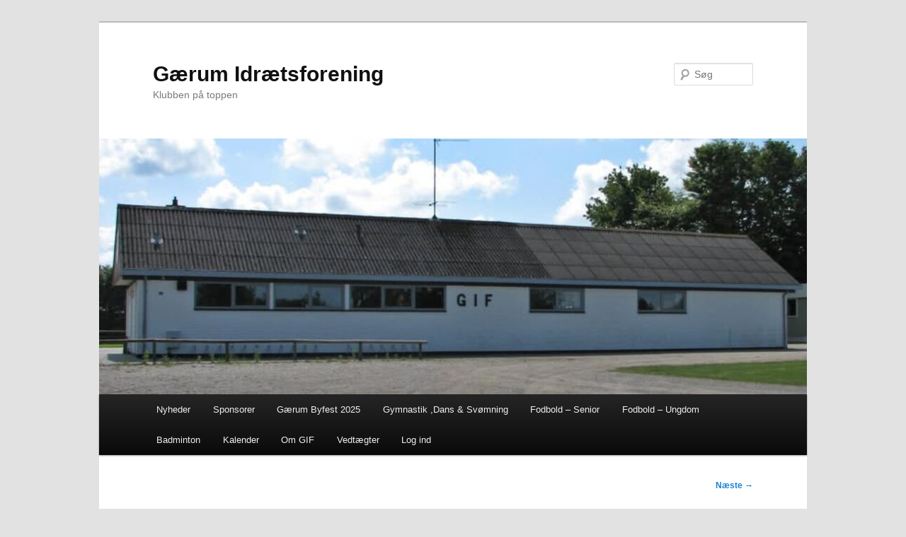

--- FILE ---
content_type: text/html; charset=UTF-8
request_url: http://gaerum-if.dk/2011/07/nye-puljer/
body_size: 9145
content:
<!DOCTYPE html>
<html lang="da-DK"
 xmlns:fb="http://ogp.me/ns/fb#">
<head>
<meta charset="UTF-8" />
<meta name="viewport" content="width=device-width, initial-scale=1.0" />
<title>
Nye puljer | Gærum Idrætsforening	</title>
<link rel="profile" href="https://gmpg.org/xfn/11" />
<link rel="stylesheet" type="text/css" media="all" href="http://gaerum-if.dk/wp-content/themes/twentyeleven/style.css?ver=20251202" />
<link rel="pingback" href="http://gaerum-if.dk/xmlrpc.php">
<meta name='robots' content='max-image-preview:large' />
<link rel='dns-prefetch' href='//maxcdn.bootstrapcdn.com' />
<link rel="alternate" type="application/rss+xml" title="Gærum Idrætsforening &raquo; Feed" href="https://gaerum-if.dk/feed/" />
<link rel="alternate" type="application/rss+xml" title="Gærum Idrætsforening &raquo;-kommentar-feed" href="https://gaerum-if.dk/comments/feed/" />
<link rel="alternate" title="oEmbed (JSON)" type="application/json+oembed" href="https://gaerum-if.dk/wp-json/oembed/1.0/embed?url=https%3A%2F%2Fgaerum-if.dk%2F2011%2F07%2Fnye-puljer%2F" />
<link rel="alternate" title="oEmbed (XML)" type="text/xml+oembed" href="https://gaerum-if.dk/wp-json/oembed/1.0/embed?url=https%3A%2F%2Fgaerum-if.dk%2F2011%2F07%2Fnye-puljer%2F&#038;format=xml" />
<style id='wp-img-auto-sizes-contain-inline-css' type='text/css'>
img:is([sizes=auto i],[sizes^="auto," i]){contain-intrinsic-size:3000px 1500px}
/*# sourceURL=wp-img-auto-sizes-contain-inline-css */
</style>
<link rel='stylesheet' id='sbr_styles-css' href='http://gaerum-if.dk/wp-content/plugins/reviews-feed/assets/css/sbr-styles.min.css?ver=2.1.1' type='text/css' media='all' />
<link rel='stylesheet' id='sbi_styles-css' href='http://gaerum-if.dk/wp-content/plugins/instagram-feed/css/sbi-styles.min.css?ver=6.10.0' type='text/css' media='all' />
<style id='wp-emoji-styles-inline-css' type='text/css'>

	img.wp-smiley, img.emoji {
		display: inline !important;
		border: none !important;
		box-shadow: none !important;
		height: 1em !important;
		width: 1em !important;
		margin: 0 0.07em !important;
		vertical-align: -0.1em !important;
		background: none !important;
		padding: 0 !important;
	}
/*# sourceURL=wp-emoji-styles-inline-css */
</style>
<style id='wp-block-library-inline-css' type='text/css'>
:root{--wp-block-synced-color:#7a00df;--wp-block-synced-color--rgb:122,0,223;--wp-bound-block-color:var(--wp-block-synced-color);--wp-editor-canvas-background:#ddd;--wp-admin-theme-color:#007cba;--wp-admin-theme-color--rgb:0,124,186;--wp-admin-theme-color-darker-10:#006ba1;--wp-admin-theme-color-darker-10--rgb:0,107,160.5;--wp-admin-theme-color-darker-20:#005a87;--wp-admin-theme-color-darker-20--rgb:0,90,135;--wp-admin-border-width-focus:2px}@media (min-resolution:192dpi){:root{--wp-admin-border-width-focus:1.5px}}.wp-element-button{cursor:pointer}:root .has-very-light-gray-background-color{background-color:#eee}:root .has-very-dark-gray-background-color{background-color:#313131}:root .has-very-light-gray-color{color:#eee}:root .has-very-dark-gray-color{color:#313131}:root .has-vivid-green-cyan-to-vivid-cyan-blue-gradient-background{background:linear-gradient(135deg,#00d084,#0693e3)}:root .has-purple-crush-gradient-background{background:linear-gradient(135deg,#34e2e4,#4721fb 50%,#ab1dfe)}:root .has-hazy-dawn-gradient-background{background:linear-gradient(135deg,#faaca8,#dad0ec)}:root .has-subdued-olive-gradient-background{background:linear-gradient(135deg,#fafae1,#67a671)}:root .has-atomic-cream-gradient-background{background:linear-gradient(135deg,#fdd79a,#004a59)}:root .has-nightshade-gradient-background{background:linear-gradient(135deg,#330968,#31cdcf)}:root .has-midnight-gradient-background{background:linear-gradient(135deg,#020381,#2874fc)}:root{--wp--preset--font-size--normal:16px;--wp--preset--font-size--huge:42px}.has-regular-font-size{font-size:1em}.has-larger-font-size{font-size:2.625em}.has-normal-font-size{font-size:var(--wp--preset--font-size--normal)}.has-huge-font-size{font-size:var(--wp--preset--font-size--huge)}.has-text-align-center{text-align:center}.has-text-align-left{text-align:left}.has-text-align-right{text-align:right}.has-fit-text{white-space:nowrap!important}#end-resizable-editor-section{display:none}.aligncenter{clear:both}.items-justified-left{justify-content:flex-start}.items-justified-center{justify-content:center}.items-justified-right{justify-content:flex-end}.items-justified-space-between{justify-content:space-between}.screen-reader-text{border:0;clip-path:inset(50%);height:1px;margin:-1px;overflow:hidden;padding:0;position:absolute;width:1px;word-wrap:normal!important}.screen-reader-text:focus{background-color:#ddd;clip-path:none;color:#444;display:block;font-size:1em;height:auto;left:5px;line-height:normal;padding:15px 23px 14px;text-decoration:none;top:5px;width:auto;z-index:100000}html :where(.has-border-color){border-style:solid}html :where([style*=border-top-color]){border-top-style:solid}html :where([style*=border-right-color]){border-right-style:solid}html :where([style*=border-bottom-color]){border-bottom-style:solid}html :where([style*=border-left-color]){border-left-style:solid}html :where([style*=border-width]){border-style:solid}html :where([style*=border-top-width]){border-top-style:solid}html :where([style*=border-right-width]){border-right-style:solid}html :where([style*=border-bottom-width]){border-bottom-style:solid}html :where([style*=border-left-width]){border-left-style:solid}html :where(img[class*=wp-image-]){height:auto;max-width:100%}:where(figure){margin:0 0 1em}html :where(.is-position-sticky){--wp-admin--admin-bar--position-offset:var(--wp-admin--admin-bar--height,0px)}@media screen and (max-width:600px){html :where(.is-position-sticky){--wp-admin--admin-bar--position-offset:0px}}

/*# sourceURL=wp-block-library-inline-css */
</style><style id='global-styles-inline-css' type='text/css'>
:root{--wp--preset--aspect-ratio--square: 1;--wp--preset--aspect-ratio--4-3: 4/3;--wp--preset--aspect-ratio--3-4: 3/4;--wp--preset--aspect-ratio--3-2: 3/2;--wp--preset--aspect-ratio--2-3: 2/3;--wp--preset--aspect-ratio--16-9: 16/9;--wp--preset--aspect-ratio--9-16: 9/16;--wp--preset--color--black: #000;--wp--preset--color--cyan-bluish-gray: #abb8c3;--wp--preset--color--white: #fff;--wp--preset--color--pale-pink: #f78da7;--wp--preset--color--vivid-red: #cf2e2e;--wp--preset--color--luminous-vivid-orange: #ff6900;--wp--preset--color--luminous-vivid-amber: #fcb900;--wp--preset--color--light-green-cyan: #7bdcb5;--wp--preset--color--vivid-green-cyan: #00d084;--wp--preset--color--pale-cyan-blue: #8ed1fc;--wp--preset--color--vivid-cyan-blue: #0693e3;--wp--preset--color--vivid-purple: #9b51e0;--wp--preset--color--blue: #1982d1;--wp--preset--color--dark-gray: #373737;--wp--preset--color--medium-gray: #666;--wp--preset--color--light-gray: #e2e2e2;--wp--preset--gradient--vivid-cyan-blue-to-vivid-purple: linear-gradient(135deg,rgb(6,147,227) 0%,rgb(155,81,224) 100%);--wp--preset--gradient--light-green-cyan-to-vivid-green-cyan: linear-gradient(135deg,rgb(122,220,180) 0%,rgb(0,208,130) 100%);--wp--preset--gradient--luminous-vivid-amber-to-luminous-vivid-orange: linear-gradient(135deg,rgb(252,185,0) 0%,rgb(255,105,0) 100%);--wp--preset--gradient--luminous-vivid-orange-to-vivid-red: linear-gradient(135deg,rgb(255,105,0) 0%,rgb(207,46,46) 100%);--wp--preset--gradient--very-light-gray-to-cyan-bluish-gray: linear-gradient(135deg,rgb(238,238,238) 0%,rgb(169,184,195) 100%);--wp--preset--gradient--cool-to-warm-spectrum: linear-gradient(135deg,rgb(74,234,220) 0%,rgb(151,120,209) 20%,rgb(207,42,186) 40%,rgb(238,44,130) 60%,rgb(251,105,98) 80%,rgb(254,248,76) 100%);--wp--preset--gradient--blush-light-purple: linear-gradient(135deg,rgb(255,206,236) 0%,rgb(152,150,240) 100%);--wp--preset--gradient--blush-bordeaux: linear-gradient(135deg,rgb(254,205,165) 0%,rgb(254,45,45) 50%,rgb(107,0,62) 100%);--wp--preset--gradient--luminous-dusk: linear-gradient(135deg,rgb(255,203,112) 0%,rgb(199,81,192) 50%,rgb(65,88,208) 100%);--wp--preset--gradient--pale-ocean: linear-gradient(135deg,rgb(255,245,203) 0%,rgb(182,227,212) 50%,rgb(51,167,181) 100%);--wp--preset--gradient--electric-grass: linear-gradient(135deg,rgb(202,248,128) 0%,rgb(113,206,126) 100%);--wp--preset--gradient--midnight: linear-gradient(135deg,rgb(2,3,129) 0%,rgb(40,116,252) 100%);--wp--preset--font-size--small: 13px;--wp--preset--font-size--medium: 20px;--wp--preset--font-size--large: 36px;--wp--preset--font-size--x-large: 42px;--wp--preset--spacing--20: 0.44rem;--wp--preset--spacing--30: 0.67rem;--wp--preset--spacing--40: 1rem;--wp--preset--spacing--50: 1.5rem;--wp--preset--spacing--60: 2.25rem;--wp--preset--spacing--70: 3.38rem;--wp--preset--spacing--80: 5.06rem;--wp--preset--shadow--natural: 6px 6px 9px rgba(0, 0, 0, 0.2);--wp--preset--shadow--deep: 12px 12px 50px rgba(0, 0, 0, 0.4);--wp--preset--shadow--sharp: 6px 6px 0px rgba(0, 0, 0, 0.2);--wp--preset--shadow--outlined: 6px 6px 0px -3px rgb(255, 255, 255), 6px 6px rgb(0, 0, 0);--wp--preset--shadow--crisp: 6px 6px 0px rgb(0, 0, 0);}:where(.is-layout-flex){gap: 0.5em;}:where(.is-layout-grid){gap: 0.5em;}body .is-layout-flex{display: flex;}.is-layout-flex{flex-wrap: wrap;align-items: center;}.is-layout-flex > :is(*, div){margin: 0;}body .is-layout-grid{display: grid;}.is-layout-grid > :is(*, div){margin: 0;}:where(.wp-block-columns.is-layout-flex){gap: 2em;}:where(.wp-block-columns.is-layout-grid){gap: 2em;}:where(.wp-block-post-template.is-layout-flex){gap: 1.25em;}:where(.wp-block-post-template.is-layout-grid){gap: 1.25em;}.has-black-color{color: var(--wp--preset--color--black) !important;}.has-cyan-bluish-gray-color{color: var(--wp--preset--color--cyan-bluish-gray) !important;}.has-white-color{color: var(--wp--preset--color--white) !important;}.has-pale-pink-color{color: var(--wp--preset--color--pale-pink) !important;}.has-vivid-red-color{color: var(--wp--preset--color--vivid-red) !important;}.has-luminous-vivid-orange-color{color: var(--wp--preset--color--luminous-vivid-orange) !important;}.has-luminous-vivid-amber-color{color: var(--wp--preset--color--luminous-vivid-amber) !important;}.has-light-green-cyan-color{color: var(--wp--preset--color--light-green-cyan) !important;}.has-vivid-green-cyan-color{color: var(--wp--preset--color--vivid-green-cyan) !important;}.has-pale-cyan-blue-color{color: var(--wp--preset--color--pale-cyan-blue) !important;}.has-vivid-cyan-blue-color{color: var(--wp--preset--color--vivid-cyan-blue) !important;}.has-vivid-purple-color{color: var(--wp--preset--color--vivid-purple) !important;}.has-black-background-color{background-color: var(--wp--preset--color--black) !important;}.has-cyan-bluish-gray-background-color{background-color: var(--wp--preset--color--cyan-bluish-gray) !important;}.has-white-background-color{background-color: var(--wp--preset--color--white) !important;}.has-pale-pink-background-color{background-color: var(--wp--preset--color--pale-pink) !important;}.has-vivid-red-background-color{background-color: var(--wp--preset--color--vivid-red) !important;}.has-luminous-vivid-orange-background-color{background-color: var(--wp--preset--color--luminous-vivid-orange) !important;}.has-luminous-vivid-amber-background-color{background-color: var(--wp--preset--color--luminous-vivid-amber) !important;}.has-light-green-cyan-background-color{background-color: var(--wp--preset--color--light-green-cyan) !important;}.has-vivid-green-cyan-background-color{background-color: var(--wp--preset--color--vivid-green-cyan) !important;}.has-pale-cyan-blue-background-color{background-color: var(--wp--preset--color--pale-cyan-blue) !important;}.has-vivid-cyan-blue-background-color{background-color: var(--wp--preset--color--vivid-cyan-blue) !important;}.has-vivid-purple-background-color{background-color: var(--wp--preset--color--vivid-purple) !important;}.has-black-border-color{border-color: var(--wp--preset--color--black) !important;}.has-cyan-bluish-gray-border-color{border-color: var(--wp--preset--color--cyan-bluish-gray) !important;}.has-white-border-color{border-color: var(--wp--preset--color--white) !important;}.has-pale-pink-border-color{border-color: var(--wp--preset--color--pale-pink) !important;}.has-vivid-red-border-color{border-color: var(--wp--preset--color--vivid-red) !important;}.has-luminous-vivid-orange-border-color{border-color: var(--wp--preset--color--luminous-vivid-orange) !important;}.has-luminous-vivid-amber-border-color{border-color: var(--wp--preset--color--luminous-vivid-amber) !important;}.has-light-green-cyan-border-color{border-color: var(--wp--preset--color--light-green-cyan) !important;}.has-vivid-green-cyan-border-color{border-color: var(--wp--preset--color--vivid-green-cyan) !important;}.has-pale-cyan-blue-border-color{border-color: var(--wp--preset--color--pale-cyan-blue) !important;}.has-vivid-cyan-blue-border-color{border-color: var(--wp--preset--color--vivid-cyan-blue) !important;}.has-vivid-purple-border-color{border-color: var(--wp--preset--color--vivid-purple) !important;}.has-vivid-cyan-blue-to-vivid-purple-gradient-background{background: var(--wp--preset--gradient--vivid-cyan-blue-to-vivid-purple) !important;}.has-light-green-cyan-to-vivid-green-cyan-gradient-background{background: var(--wp--preset--gradient--light-green-cyan-to-vivid-green-cyan) !important;}.has-luminous-vivid-amber-to-luminous-vivid-orange-gradient-background{background: var(--wp--preset--gradient--luminous-vivid-amber-to-luminous-vivid-orange) !important;}.has-luminous-vivid-orange-to-vivid-red-gradient-background{background: var(--wp--preset--gradient--luminous-vivid-orange-to-vivid-red) !important;}.has-very-light-gray-to-cyan-bluish-gray-gradient-background{background: var(--wp--preset--gradient--very-light-gray-to-cyan-bluish-gray) !important;}.has-cool-to-warm-spectrum-gradient-background{background: var(--wp--preset--gradient--cool-to-warm-spectrum) !important;}.has-blush-light-purple-gradient-background{background: var(--wp--preset--gradient--blush-light-purple) !important;}.has-blush-bordeaux-gradient-background{background: var(--wp--preset--gradient--blush-bordeaux) !important;}.has-luminous-dusk-gradient-background{background: var(--wp--preset--gradient--luminous-dusk) !important;}.has-pale-ocean-gradient-background{background: var(--wp--preset--gradient--pale-ocean) !important;}.has-electric-grass-gradient-background{background: var(--wp--preset--gradient--electric-grass) !important;}.has-midnight-gradient-background{background: var(--wp--preset--gradient--midnight) !important;}.has-small-font-size{font-size: var(--wp--preset--font-size--small) !important;}.has-medium-font-size{font-size: var(--wp--preset--font-size--medium) !important;}.has-large-font-size{font-size: var(--wp--preset--font-size--large) !important;}.has-x-large-font-size{font-size: var(--wp--preset--font-size--x-large) !important;}
/*# sourceURL=global-styles-inline-css */
</style>

<style id='classic-theme-styles-inline-css' type='text/css'>
/*! This file is auto-generated */
.wp-block-button__link{color:#fff;background-color:#32373c;border-radius:9999px;box-shadow:none;text-decoration:none;padding:calc(.667em + 2px) calc(1.333em + 2px);font-size:1.125em}.wp-block-file__button{background:#32373c;color:#fff;text-decoration:none}
/*# sourceURL=/wp-includes/css/classic-themes.min.css */
</style>
<link rel='stylesheet' id='ctf_styles-css' href='http://gaerum-if.dk/wp-content/plugins/custom-twitter-feeds/css/ctf-styles.min.css?ver=2.3.1' type='text/css' media='all' />
<link rel='stylesheet' id='cff-css' href='http://gaerum-if.dk/wp-content/plugins/custom-facebook-feed/assets/css/cff-style.min.css?ver=4.3.4' type='text/css' media='all' />
<link rel='stylesheet' id='sb-font-awesome-css' href='https://maxcdn.bootstrapcdn.com/font-awesome/4.7.0/css/font-awesome.min.css?ver=6.9' type='text/css' media='all' />
<link rel='stylesheet' id='callout-style-css' href='http://gaerum-if.dk/wp-content/plugins/custom-facebook-feed/admin/assets/css/callout.css' type='text/css' media='all' />
<link rel='stylesheet' id='twentyeleven-block-style-css' href='http://gaerum-if.dk/wp-content/themes/twentyeleven/blocks.css?ver=20240703' type='text/css' media='all' />
<script type="text/javascript" src="http://gaerum-if.dk/wp-includes/js/jquery/jquery.min.js?ver=3.7.1" id="jquery-core-js"></script>
<script type="text/javascript" src="http://gaerum-if.dk/wp-includes/js/jquery/jquery-migrate.min.js?ver=3.4.1" id="jquery-migrate-js"></script>
<link rel="https://api.w.org/" href="https://gaerum-if.dk/wp-json/" /><link rel="alternate" title="JSON" type="application/json" href="https://gaerum-if.dk/wp-json/wp/v2/posts/154" /><link rel="EditURI" type="application/rsd+xml" title="RSD" href="https://gaerum-if.dk/xmlrpc.php?rsd" />
<meta name="generator" content="WordPress 6.9" />
<link rel="canonical" href="https://gaerum-if.dk/2011/07/nye-puljer/" />
<link rel='shortlink' href='https://gaerum-if.dk/?p=154' />
<meta property="fb:app_id" content="281760345329606"/><link rel="icon" href="https://gaerum-if.dk/wp-content/uploads/cropped-273033048_436299158293819_1242172937134382520_n-4-32x32.jpg" sizes="32x32" />
<link rel="icon" href="https://gaerum-if.dk/wp-content/uploads/cropped-273033048_436299158293819_1242172937134382520_n-4-192x192.jpg" sizes="192x192" />
<link rel="apple-touch-icon" href="https://gaerum-if.dk/wp-content/uploads/cropped-273033048_436299158293819_1242172937134382520_n-4-180x180.jpg" />
<meta name="msapplication-TileImage" content="https://gaerum-if.dk/wp-content/uploads/cropped-273033048_436299158293819_1242172937134382520_n-4-270x270.jpg" />
</head>

<body class="wp-singular post-template-default single single-post postid-154 single-format-standard wp-embed-responsive wp-theme-twentyeleven singular two-column right-sidebar">
<div class="skip-link"><a class="assistive-text" href="#content">Fortsæt til primært indhold</a></div><div id="page" class="hfeed">
	<header id="branding">
			<hgroup>
									<h1 id="site-title"><span><a href="https://gaerum-if.dk/" rel="home" >Gærum Idrætsforening</a></span></h1>
										<h2 id="site-description">Klubben på toppen</h2>
							</hgroup>

						<a href="https://gaerum-if.dk/" rel="home" >
				<img src="http://gaerum-if.dk/wp-content/uploads/cropped-470186647_1147259873864407_8450667148094537488_n.jpg" width="1000" height="362" alt="Gærum Idrætsforening" srcset="https://gaerum-if.dk/wp-content/uploads/cropped-470186647_1147259873864407_8450667148094537488_n.jpg 1000w, https://gaerum-if.dk/wp-content/uploads/cropped-470186647_1147259873864407_8450667148094537488_n-300x109.jpg 300w, https://gaerum-if.dk/wp-content/uploads/cropped-470186647_1147259873864407_8450667148094537488_n-768x278.jpg 768w, https://gaerum-if.dk/wp-content/uploads/cropped-470186647_1147259873864407_8450667148094537488_n-500x181.jpg 500w" sizes="(max-width: 1000px) 100vw, 1000px" decoding="async" fetchpriority="high" />			</a>
			
									<form method="get" id="searchform" action="https://gaerum-if.dk/">
		<label for="s" class="assistive-text">Søg</label>
		<input type="text" class="field" name="s" id="s" placeholder="Søg" />
		<input type="submit" class="submit" name="submit" id="searchsubmit" value="Søg" />
	</form>
			
			<nav id="access">
				<h3 class="assistive-text">Hovedmenu</h3>
				<div class="menu-menu1-container"><ul id="menu-menu1" class="menu"><li id="menu-item-1084" class="menu-item menu-item-type-taxonomy menu-item-object-category current-post-ancestor current-menu-parent current-post-parent menu-item-1084"><a href="https://gaerum-if.dk/category/gifnyheder/">Nyheder</a></li>
<li id="menu-item-1690" class="menu-item menu-item-type-post_type menu-item-object-page menu-item-1690"><a href="https://gaerum-if.dk/sponsorer/">Sponsorer</a></li>
<li id="menu-item-2065" class="menu-item menu-item-type-post_type menu-item-object-page menu-item-2065"><a href="https://gaerum-if.dk/byfest2025/">Gærum Byfest 2025</a></li>
<li id="menu-item-85" class="menu-item menu-item-type-post_type menu-item-object-page menu-item-85"><a href="https://gaerum-if.dk/gymnastik-og-dans/">Gymnastik ,Dans &#038; Svømning</a></li>
<li id="menu-item-88" class="menu-item menu-item-type-post_type menu-item-object-page menu-item-88"><a href="https://gaerum-if.dk/senior/">Fodbold &#8211; Senior</a></li>
<li id="menu-item-87" class="menu-item menu-item-type-post_type menu-item-object-page menu-item-87"><a href="https://gaerum-if.dk/ungdom/">Fodbold &#8211; Ungdom</a></li>
<li id="menu-item-86" class="menu-item menu-item-type-post_type menu-item-object-page menu-item-86"><a href="https://gaerum-if.dk/?page_id=79">Badminton</a></li>
<li id="menu-item-1570" class="menu-item menu-item-type-post_type menu-item-object-page menu-item-1570"><a href="https://gaerum-if.dk/kalender-klubhuset/">Kalender</a></li>
<li id="menu-item-734" class="menu-item menu-item-type-post_type menu-item-object-page menu-item-734"><a href="https://gaerum-if.dk/om-gif/">Om GIF</a></li>
<li id="menu-item-2347" class="menu-item menu-item-type-post_type menu-item-object-page menu-item-2347"><a href="https://gaerum-if.dk/vedtaegter-2/">Vedtægter</a></li>
<li id="menu-item-1257" class="menu-item menu-item-type-custom menu-item-object-custom menu-item-1257"><a href="http://gaerum-if.dk/wp-admin/">Log ind</a></li>
</ul></div>			</nav><!-- #access -->
	</header><!-- #branding -->


	<div id="main">

		<div id="primary">
			<div id="content" role="main">

				
					<nav id="nav-single">
						<h3 class="assistive-text">Indlægsnavigation</h3>
						<span class="nav-previous"></span>
						<span class="nav-next"><a href="https://gaerum-if.dk/2011/07/traeningsstart-for-senior/" rel="next">Næste <span class="meta-nav">&rarr;</span></a></span>
					</nav><!-- #nav-single -->

					
<article id="post-154" class="post-154 post type-post status-publish format-standard hentry category-gifnyheder category-seniornyheder">
	<header class="entry-header">
		<h1 class="entry-title">Nye puljer</h1>

				<div class="entry-meta">
			<span class="sep">Udgivet den </span><a href="https://gaerum-if.dk/2011/07/nye-puljer/" title="22:02" rel="bookmark"><time class="entry-date" datetime="2011-07-03T22:02:42+01:00">3. juli 2011</time></a><span class="by-author"> <span class="sep"> af </span> <span class="author vcard"><a class="url fn n" href="https://gaerum-if.dk/author/admin/" title="Vis alle indlæg af admin" rel="author">admin</a></span></span>		</div><!-- .entry-meta -->
			</header><!-- .entry-header -->

	<div class="entry-content">
		<p>Så er de nye puljer til efteråret kommet fra DBUJylland. De ser ud som følger:</p>
<p>Serie 4 har fået følgende pulje:</p>
<ul>
<li>Gærum &#8211; nærmere præsentation unødvendig</li>
<li>Frederikshavn fI &#8211; Oprykker fra serie 5 og er klubbens 4. hold. Det er altid meget spændende at se, hvilke spillere de kan finde frem til lokalbragene&#8230;</li>
<li>Strandby/Elling IF &#8211; var også i samme pulje som GIF i foråret. Et hold vi kender med meget unge spillere, som med mere rutine og held kan gå hen og blive en outsider til en topplacering.</li>
<li>Lendum &#8211; også fra forårets pulje. Et meget fysisk stærkt hold, og trods deres placering nederst i puljen (de reddede sig i sidste runde ved at slå Strandby) var det et hold, som GIF havde stort besvær med at besejre. Det lykkedes også kun i anden runde på hjemmebanen i Gærum.</li>
<li>Skagen 1 &#8211; nedrykker fra serie 3. Et hold, som GIF for et par sæsoner siden kæmpede med i både serie 3 og 4. Et hold med unge spillere krydret med flere gamle førsteholdsspillere, som kan afgøre kampene til deres fordel. Ligner et godt bud på et hold, der vil spille med om oprykning. Er klubbens andethold. Førsteholdet spiller i Jyllandsserien.</li>
<li>Skagen 2 &#8211; Klubbens 3. hold og oprykker fra serie 5 fra en kreds, som de vandt ret sikkert. Spændende at se, hvilke spillere, der er på holdet.</li>
</ul>
<p>Alt i alt en pulje med mange lokalbrag og, desværre, 2 laaaange ture til Skagen. Det bliver spændende at se, om GIF igen skal være med i toppen og spille med om oprykningen, som er klubbens målsætning.</p>
<p>Serie 5 har fået følgende pulje:</p>
<ul>
<li>Gærum IF &#8211; oprykker fra serie 6. Et hold med en ENORMT bred trup med mange unge spillere krydret med et par &#8220;ældre&#8221; spillere. Der går rygter om tilgang af spillere, der kan forstærke holdet, så det bliver interessant at følge GIF&#8217;s andethold og se, om de kan blive i rækken eller måske ligefrem rykke op ????</li>
<li>Bangsbo &#8211; serie 5 i foråret og var i pulje med det hold fra FfI, som nu skal spille mod serie 4. Er Bangsbo&#8217;s andethold og rykkede op fra Gærums pulje i efteråret 2010. Et godt hold, som GIF kender lidt til fra dengang.</li>
<li>Lyngsaa 2 &#8211; serie 5 i foråret og var i pulje med Bangsbo. Er andethold i Lyngsaa og et forholdsvis ukendt bekendtskab.</li>
<li>Syvsten IF &#8211; serie 5 i foråret og i pulje med Bangsbo og Lyngsaa 2 og er andethold i Syvsten. Sluttede lige under toppen efter Sæby og FfI men var tæt på at rykke op, så det er givetvis et hold som igen vil være med i toppen af rækken.</li>
<li>Sæby Skjold IF &#8211; serie 5 i foråret og fra den samme pulje som Bangsbo, Lyngsaa 2 og Syvsten. Sluttede som nummer 2 lige efter FfI men havde ikke nok point til at rykke op. Et hold, som helt sikkert vil være med i toppen igen. Er tredjehold i Sæby.</li>
<li>Understed IF &#8211; nedrykker fra serie 4. Et hold, som GIF kender en del til, især fra kampene mod GIF&#8217;s førstehold. Et hold, som helt sikkert også vil være at finde i toppen, og de vil sikkert gå efter igen at rykke op i serie 4.</li>
</ul>
<p>Altså også en pulje med nogle interessante lokalopgør og med nogle gode hold, så GIF kommer helt sikkert på hårdt arbejde for at bevare en status som serie 5-hold efter efteråret.</p>
<p>Held og lykke til begge hold !</p>
<!-- Facebook Comments Plugin for WordPress: http://peadig.com/wordpress-plugins/facebook-comments/ --><h3>Kommentarer</h3><div class="fb-comments" data-href="https://gaerum-if.dk/2011/07/nye-puljer/" data-numposts="5" data-width="580" data-colorscheme="light"></div>			</div><!-- .entry-content -->

	<footer class="entry-meta">
		Dette indlæg blev udgivet i <a href="https://gaerum-if.dk/category/gifnyheder/" rel="category tag">GIF nyheder</a>, <a href="https://gaerum-if.dk/category/seniornyheder/" rel="category tag">Senior nyheder</a> af <a href="https://gaerum-if.dk/author/admin/">admin</a>. Bogmærk <a href="https://gaerum-if.dk/2011/07/nye-puljer/" title="Permalink til Nye puljer" rel="bookmark">permalinket</a>.
		
			</footer><!-- .entry-meta -->
</article><!-- #post-154 -->

						<div id="comments">
	
	
	
	
</div><!-- #comments -->

				
			</div><!-- #content -->
		</div><!-- #primary -->


	</div><!-- #main -->

	<footer id="colophon">

			
<div id="supplementary" class="one">
		<div id="first" class="widget-area" role="complementary">
		<aside id="text-9" class="widget widget_text">			<div class="textwidget"> </div>
		</aside>	</div><!-- #first .widget-area -->
	
	
	</div><!-- #supplementary -->

			<div id="site-generator">
												<a href="https://wordpress.org/" class="imprint" title="Personlig semantisk publiceringsplatform">
					Drevet af WordPress				</a>
			</div>
	</footer><!-- #colophon -->
</div><!-- #page -->

<script type="speculationrules">
{"prefetch":[{"source":"document","where":{"and":[{"href_matches":"/*"},{"not":{"href_matches":["/wp-*.php","/wp-admin/*","/wp-content/uploads/*","/wp-content/*","/wp-content/plugins/*","/wp-content/themes/twentyeleven/*","/*\\?(.+)"]}},{"not":{"selector_matches":"a[rel~=\"nofollow\"]"}},{"not":{"selector_matches":".no-prefetch, .no-prefetch a"}}]},"eagerness":"conservative"}]}
</script>
<!-- Custom Facebook Feed JS -->
<script type="text/javascript">var cffajaxurl = "https://gaerum-if.dk/wp-admin/admin-ajax.php";
var cfflinkhashtags = "true";
</script>
<!-- YouTube Feeds JS -->
<script type="text/javascript">

</script>
<!-- Instagram Feed JS -->
<script type="text/javascript">
var sbiajaxurl = "https://gaerum-if.dk/wp-admin/admin-ajax.php";
</script>
<script type="text/javascript" src="http://gaerum-if.dk/wp-content/plugins/custom-facebook-feed/assets/js/cff-scripts.min.js?ver=4.3.4" id="cffscripts-js"></script>
<script id="wp-emoji-settings" type="application/json">
{"baseUrl":"https://s.w.org/images/core/emoji/17.0.2/72x72/","ext":".png","svgUrl":"https://s.w.org/images/core/emoji/17.0.2/svg/","svgExt":".svg","source":{"concatemoji":"http://gaerum-if.dk/wp-includes/js/wp-emoji-release.min.js?ver=6.9"}}
</script>
<script type="module">
/* <![CDATA[ */
/*! This file is auto-generated */
const a=JSON.parse(document.getElementById("wp-emoji-settings").textContent),o=(window._wpemojiSettings=a,"wpEmojiSettingsSupports"),s=["flag","emoji"];function i(e){try{var t={supportTests:e,timestamp:(new Date).valueOf()};sessionStorage.setItem(o,JSON.stringify(t))}catch(e){}}function c(e,t,n){e.clearRect(0,0,e.canvas.width,e.canvas.height),e.fillText(t,0,0);t=new Uint32Array(e.getImageData(0,0,e.canvas.width,e.canvas.height).data);e.clearRect(0,0,e.canvas.width,e.canvas.height),e.fillText(n,0,0);const a=new Uint32Array(e.getImageData(0,0,e.canvas.width,e.canvas.height).data);return t.every((e,t)=>e===a[t])}function p(e,t){e.clearRect(0,0,e.canvas.width,e.canvas.height),e.fillText(t,0,0);var n=e.getImageData(16,16,1,1);for(let e=0;e<n.data.length;e++)if(0!==n.data[e])return!1;return!0}function u(e,t,n,a){switch(t){case"flag":return n(e,"\ud83c\udff3\ufe0f\u200d\u26a7\ufe0f","\ud83c\udff3\ufe0f\u200b\u26a7\ufe0f")?!1:!n(e,"\ud83c\udde8\ud83c\uddf6","\ud83c\udde8\u200b\ud83c\uddf6")&&!n(e,"\ud83c\udff4\udb40\udc67\udb40\udc62\udb40\udc65\udb40\udc6e\udb40\udc67\udb40\udc7f","\ud83c\udff4\u200b\udb40\udc67\u200b\udb40\udc62\u200b\udb40\udc65\u200b\udb40\udc6e\u200b\udb40\udc67\u200b\udb40\udc7f");case"emoji":return!a(e,"\ud83e\u1fac8")}return!1}function f(e,t,n,a){let r;const o=(r="undefined"!=typeof WorkerGlobalScope&&self instanceof WorkerGlobalScope?new OffscreenCanvas(300,150):document.createElement("canvas")).getContext("2d",{willReadFrequently:!0}),s=(o.textBaseline="top",o.font="600 32px Arial",{});return e.forEach(e=>{s[e]=t(o,e,n,a)}),s}function r(e){var t=document.createElement("script");t.src=e,t.defer=!0,document.head.appendChild(t)}a.supports={everything:!0,everythingExceptFlag:!0},new Promise(t=>{let n=function(){try{var e=JSON.parse(sessionStorage.getItem(o));if("object"==typeof e&&"number"==typeof e.timestamp&&(new Date).valueOf()<e.timestamp+604800&&"object"==typeof e.supportTests)return e.supportTests}catch(e){}return null}();if(!n){if("undefined"!=typeof Worker&&"undefined"!=typeof OffscreenCanvas&&"undefined"!=typeof URL&&URL.createObjectURL&&"undefined"!=typeof Blob)try{var e="postMessage("+f.toString()+"("+[JSON.stringify(s),u.toString(),c.toString(),p.toString()].join(",")+"));",a=new Blob([e],{type:"text/javascript"});const r=new Worker(URL.createObjectURL(a),{name:"wpTestEmojiSupports"});return void(r.onmessage=e=>{i(n=e.data),r.terminate(),t(n)})}catch(e){}i(n=f(s,u,c,p))}t(n)}).then(e=>{for(const n in e)a.supports[n]=e[n],a.supports.everything=a.supports.everything&&a.supports[n],"flag"!==n&&(a.supports.everythingExceptFlag=a.supports.everythingExceptFlag&&a.supports[n]);var t;a.supports.everythingExceptFlag=a.supports.everythingExceptFlag&&!a.supports.flag,a.supports.everything||((t=a.source||{}).concatemoji?r(t.concatemoji):t.wpemoji&&t.twemoji&&(r(t.twemoji),r(t.wpemoji)))});
//# sourceURL=http://gaerum-if.dk/wp-includes/js/wp-emoji-loader.min.js
/* ]]> */
</script>
<!-- Facebook Comments Plugin for WordPress: http://peadig.com/wordpress-plugins/facebook-comments/ -->
<div id="fb-root"></div>
<script>(function(d, s, id) {
  var js, fjs = d.getElementsByTagName(s)[0];
  if (d.getElementById(id)) return;
  js = d.createElement(s); js.id = id;
  js.src = "//connect.facebook.net/da_DK/sdk.js#xfbml=1&appId=281760345329606&version=v2.3";
  fjs.parentNode.insertBefore(js, fjs);
}(document, 'script', 'facebook-jssdk'));</script>

</body>
</html>
